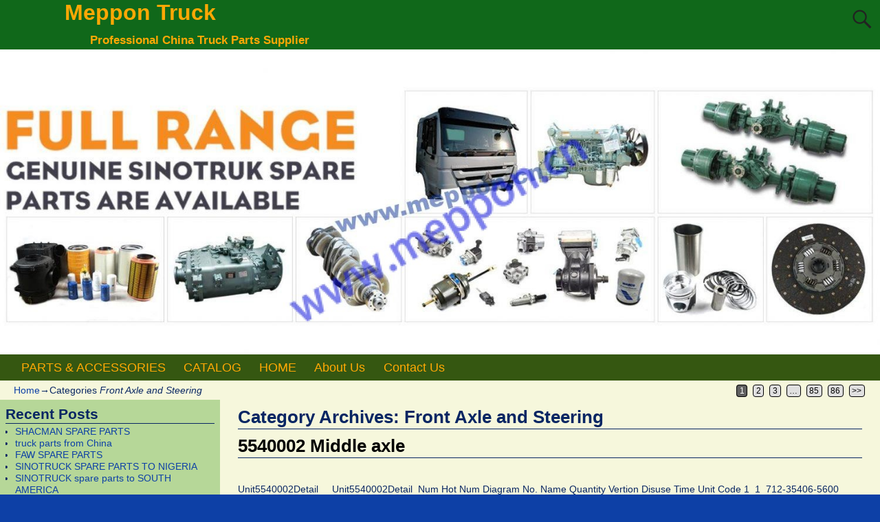

--- FILE ---
content_type: text/html; charset=UTF-8
request_url: https://www.meppon.cn/category/front-axle-and-steering/
body_size: 15441
content:
<!DOCTYPE html>
<html lang="en-US">
<head>
    <meta charset="UTF-8"/>
    <meta name='viewport' content='width=device-width,initial-scale=1.0' />

    <link rel="profile" href="//gmpg.org/xfn/11"/>
    <link rel="pingback" href=""/>

    <!-- Self-host Google Fonts -->
<link href='https://www.meppon.cn/wp-content/themes/weaver-xtreme/assets/css/fonts/google/google-fonts.min.css?ver=6.7' rel='stylesheet' type='text/css'>
<title>Front Axle and Steering &#8211; Meppon Truck</title>
<meta name='robots' content='max-image-preview:large' />

<!-- Open Graph Meta Tags generated by Blog2Social 872 - https://www.blog2social.com -->
<meta property="og:title" content="Meppon Truck"/>
<meta property="og:description" content="Professional China Truck Parts Supplier"/>
<meta property="og:url" content="/category/front-axle-and-steering/"/>
<meta property="og:image" content="https://www.meppon.cn/wp-content/uploads/2019/11/110119_0614_5540002Midd1.jpg"/>
<meta property="og:image:width" content="833" />
<meta property="og:image:height" content="583" />
<meta property="og:image:type" content="image/jpeg" />
<meta property="og:type" content="article"/>
<meta property="og:article:published_time" content="2019-11-01 14:14:34"/>
<meta property="og:article:modified_time" content="2019-11-01 14:14:34"/>
<!-- Open Graph Meta Tags generated by Blog2Social 872 - https://www.blog2social.com -->

<!-- Twitter Card generated by Blog2Social 872 - https://www.blog2social.com -->
<meta name="twitter:card" content="summary">
<meta name="twitter:title" content="Meppon Truck"/>
<meta name="twitter:description" content="Professional China Truck Parts Supplier"/>
<meta name="twitter:image" content="https://www.meppon.cn/wp-content/uploads/2019/11/110119_0614_5540002Midd1.jpg"/>
<!-- Twitter Card generated by Blog2Social 872 - https://www.blog2social.com -->
<link rel='dns-prefetch' href='//www.meppon.cn' />
<link rel="alternate" type="application/rss+xml" title="Meppon Truck &raquo; Feed" href="https://www.meppon.cn/feed/" />
<link rel="alternate" type="application/rss+xml" title="Meppon Truck &raquo; Comments Feed" href="https://www.meppon.cn/comments/feed/" />
<link rel="alternate" type="application/rss+xml" title="Meppon Truck &raquo; Front Axle and Steering Category Feed" href="https://www.meppon.cn/category/front-axle-and-steering/feed/" />
<style id='wp-img-auto-sizes-contain-inline-css' type='text/css'>
img:is([sizes=auto i],[sizes^="auto," i]){contain-intrinsic-size:3000px 1500px}
/*# sourceURL=wp-img-auto-sizes-contain-inline-css */
</style>
<style id='wp-emoji-styles-inline-css' type='text/css'>

	img.wp-smiley, img.emoji {
		display: inline !important;
		border: none !important;
		box-shadow: none !important;
		height: 1em !important;
		width: 1em !important;
		margin: 0 0.07em !important;
		vertical-align: -0.1em !important;
		background: none !important;
		padding: 0 !important;
	}
/*# sourceURL=wp-emoji-styles-inline-css */
</style>
<style id='wp-block-library-inline-css' type='text/css'>
:root{--wp-block-synced-color:#7a00df;--wp-block-synced-color--rgb:122,0,223;--wp-bound-block-color:var(--wp-block-synced-color);--wp-editor-canvas-background:#ddd;--wp-admin-theme-color:#007cba;--wp-admin-theme-color--rgb:0,124,186;--wp-admin-theme-color-darker-10:#006ba1;--wp-admin-theme-color-darker-10--rgb:0,107,160.5;--wp-admin-theme-color-darker-20:#005a87;--wp-admin-theme-color-darker-20--rgb:0,90,135;--wp-admin-border-width-focus:2px}@media (min-resolution:192dpi){:root{--wp-admin-border-width-focus:1.5px}}.wp-element-button{cursor:pointer}:root .has-very-light-gray-background-color{background-color:#eee}:root .has-very-dark-gray-background-color{background-color:#313131}:root .has-very-light-gray-color{color:#eee}:root .has-very-dark-gray-color{color:#313131}:root .has-vivid-green-cyan-to-vivid-cyan-blue-gradient-background{background:linear-gradient(135deg,#00d084,#0693e3)}:root .has-purple-crush-gradient-background{background:linear-gradient(135deg,#34e2e4,#4721fb 50%,#ab1dfe)}:root .has-hazy-dawn-gradient-background{background:linear-gradient(135deg,#faaca8,#dad0ec)}:root .has-subdued-olive-gradient-background{background:linear-gradient(135deg,#fafae1,#67a671)}:root .has-atomic-cream-gradient-background{background:linear-gradient(135deg,#fdd79a,#004a59)}:root .has-nightshade-gradient-background{background:linear-gradient(135deg,#330968,#31cdcf)}:root .has-midnight-gradient-background{background:linear-gradient(135deg,#020381,#2874fc)}:root{--wp--preset--font-size--normal:16px;--wp--preset--font-size--huge:42px}.has-regular-font-size{font-size:1em}.has-larger-font-size{font-size:2.625em}.has-normal-font-size{font-size:var(--wp--preset--font-size--normal)}.has-huge-font-size{font-size:var(--wp--preset--font-size--huge)}.has-text-align-center{text-align:center}.has-text-align-left{text-align:left}.has-text-align-right{text-align:right}.has-fit-text{white-space:nowrap!important}#end-resizable-editor-section{display:none}.aligncenter{clear:both}.items-justified-left{justify-content:flex-start}.items-justified-center{justify-content:center}.items-justified-right{justify-content:flex-end}.items-justified-space-between{justify-content:space-between}.screen-reader-text{border:0;clip-path:inset(50%);height:1px;margin:-1px;overflow:hidden;padding:0;position:absolute;width:1px;word-wrap:normal!important}.screen-reader-text:focus{background-color:#ddd;clip-path:none;color:#444;display:block;font-size:1em;height:auto;left:5px;line-height:normal;padding:15px 23px 14px;text-decoration:none;top:5px;width:auto;z-index:100000}html :where(.has-border-color){border-style:solid}html :where([style*=border-top-color]){border-top-style:solid}html :where([style*=border-right-color]){border-right-style:solid}html :where([style*=border-bottom-color]){border-bottom-style:solid}html :where([style*=border-left-color]){border-left-style:solid}html :where([style*=border-width]){border-style:solid}html :where([style*=border-top-width]){border-top-style:solid}html :where([style*=border-right-width]){border-right-style:solid}html :where([style*=border-bottom-width]){border-bottom-style:solid}html :where([style*=border-left-width]){border-left-style:solid}html :where(img[class*=wp-image-]){height:auto;max-width:100%}:where(figure){margin:0 0 1em}html :where(.is-position-sticky){--wp-admin--admin-bar--position-offset:var(--wp-admin--admin-bar--height,0px)}@media screen and (max-width:600px){html :where(.is-position-sticky){--wp-admin--admin-bar--position-offset:0px}}

/*# sourceURL=wp-block-library-inline-css */
</style><link rel='stylesheet' id='wc-blocks-style-css' href='https://www.meppon.cn/wp-content/plugins/woocommerce/assets/client/blocks/wc-blocks.css?ver=wc-10.4.3' type='text/css' media='all' />
<style id='global-styles-inline-css' type='text/css'>
:root{--wp--preset--aspect-ratio--square: 1;--wp--preset--aspect-ratio--4-3: 4/3;--wp--preset--aspect-ratio--3-4: 3/4;--wp--preset--aspect-ratio--3-2: 3/2;--wp--preset--aspect-ratio--2-3: 2/3;--wp--preset--aspect-ratio--16-9: 16/9;--wp--preset--aspect-ratio--9-16: 9/16;--wp--preset--color--black: #000000;--wp--preset--color--cyan-bluish-gray: #abb8c3;--wp--preset--color--white: #ffffff;--wp--preset--color--pale-pink: #f78da7;--wp--preset--color--vivid-red: #cf2e2e;--wp--preset--color--luminous-vivid-orange: #ff6900;--wp--preset--color--luminous-vivid-amber: #fcb900;--wp--preset--color--light-green-cyan: #7bdcb5;--wp--preset--color--vivid-green-cyan: #00d084;--wp--preset--color--pale-cyan-blue: #8ed1fc;--wp--preset--color--vivid-cyan-blue: #0693e3;--wp--preset--color--vivid-purple: #9b51e0;--wp--preset--gradient--vivid-cyan-blue-to-vivid-purple: linear-gradient(135deg,rgb(6,147,227) 0%,rgb(155,81,224) 100%);--wp--preset--gradient--light-green-cyan-to-vivid-green-cyan: linear-gradient(135deg,rgb(122,220,180) 0%,rgb(0,208,130) 100%);--wp--preset--gradient--luminous-vivid-amber-to-luminous-vivid-orange: linear-gradient(135deg,rgb(252,185,0) 0%,rgb(255,105,0) 100%);--wp--preset--gradient--luminous-vivid-orange-to-vivid-red: linear-gradient(135deg,rgb(255,105,0) 0%,rgb(207,46,46) 100%);--wp--preset--gradient--very-light-gray-to-cyan-bluish-gray: linear-gradient(135deg,rgb(238,238,238) 0%,rgb(169,184,195) 100%);--wp--preset--gradient--cool-to-warm-spectrum: linear-gradient(135deg,rgb(74,234,220) 0%,rgb(151,120,209) 20%,rgb(207,42,186) 40%,rgb(238,44,130) 60%,rgb(251,105,98) 80%,rgb(254,248,76) 100%);--wp--preset--gradient--blush-light-purple: linear-gradient(135deg,rgb(255,206,236) 0%,rgb(152,150,240) 100%);--wp--preset--gradient--blush-bordeaux: linear-gradient(135deg,rgb(254,205,165) 0%,rgb(254,45,45) 50%,rgb(107,0,62) 100%);--wp--preset--gradient--luminous-dusk: linear-gradient(135deg,rgb(255,203,112) 0%,rgb(199,81,192) 50%,rgb(65,88,208) 100%);--wp--preset--gradient--pale-ocean: linear-gradient(135deg,rgb(255,245,203) 0%,rgb(182,227,212) 50%,rgb(51,167,181) 100%);--wp--preset--gradient--electric-grass: linear-gradient(135deg,rgb(202,248,128) 0%,rgb(113,206,126) 100%);--wp--preset--gradient--midnight: linear-gradient(135deg,rgb(2,3,129) 0%,rgb(40,116,252) 100%);--wp--preset--font-size--small: 13px;--wp--preset--font-size--medium: 20px;--wp--preset--font-size--large: 36px;--wp--preset--font-size--x-large: 42px;--wp--preset--spacing--20: 0.44rem;--wp--preset--spacing--30: 0.67rem;--wp--preset--spacing--40: 1rem;--wp--preset--spacing--50: 1.5rem;--wp--preset--spacing--60: 2.25rem;--wp--preset--spacing--70: 3.38rem;--wp--preset--spacing--80: 5.06rem;--wp--preset--shadow--natural: 6px 6px 9px rgba(0, 0, 0, 0.2);--wp--preset--shadow--deep: 12px 12px 50px rgba(0, 0, 0, 0.4);--wp--preset--shadow--sharp: 6px 6px 0px rgba(0, 0, 0, 0.2);--wp--preset--shadow--outlined: 6px 6px 0px -3px rgb(255, 255, 255), 6px 6px rgb(0, 0, 0);--wp--preset--shadow--crisp: 6px 6px 0px rgb(0, 0, 0);}:where(.is-layout-flex){gap: 0.5em;}:where(.is-layout-grid){gap: 0.5em;}body .is-layout-flex{display: flex;}.is-layout-flex{flex-wrap: wrap;align-items: center;}.is-layout-flex > :is(*, div){margin: 0;}body .is-layout-grid{display: grid;}.is-layout-grid > :is(*, div){margin: 0;}:where(.wp-block-columns.is-layout-flex){gap: 2em;}:where(.wp-block-columns.is-layout-grid){gap: 2em;}:where(.wp-block-post-template.is-layout-flex){gap: 1.25em;}:where(.wp-block-post-template.is-layout-grid){gap: 1.25em;}.has-black-color{color: var(--wp--preset--color--black) !important;}.has-cyan-bluish-gray-color{color: var(--wp--preset--color--cyan-bluish-gray) !important;}.has-white-color{color: var(--wp--preset--color--white) !important;}.has-pale-pink-color{color: var(--wp--preset--color--pale-pink) !important;}.has-vivid-red-color{color: var(--wp--preset--color--vivid-red) !important;}.has-luminous-vivid-orange-color{color: var(--wp--preset--color--luminous-vivid-orange) !important;}.has-luminous-vivid-amber-color{color: var(--wp--preset--color--luminous-vivid-amber) !important;}.has-light-green-cyan-color{color: var(--wp--preset--color--light-green-cyan) !important;}.has-vivid-green-cyan-color{color: var(--wp--preset--color--vivid-green-cyan) !important;}.has-pale-cyan-blue-color{color: var(--wp--preset--color--pale-cyan-blue) !important;}.has-vivid-cyan-blue-color{color: var(--wp--preset--color--vivid-cyan-blue) !important;}.has-vivid-purple-color{color: var(--wp--preset--color--vivid-purple) !important;}.has-black-background-color{background-color: var(--wp--preset--color--black) !important;}.has-cyan-bluish-gray-background-color{background-color: var(--wp--preset--color--cyan-bluish-gray) !important;}.has-white-background-color{background-color: var(--wp--preset--color--white) !important;}.has-pale-pink-background-color{background-color: var(--wp--preset--color--pale-pink) !important;}.has-vivid-red-background-color{background-color: var(--wp--preset--color--vivid-red) !important;}.has-luminous-vivid-orange-background-color{background-color: var(--wp--preset--color--luminous-vivid-orange) !important;}.has-luminous-vivid-amber-background-color{background-color: var(--wp--preset--color--luminous-vivid-amber) !important;}.has-light-green-cyan-background-color{background-color: var(--wp--preset--color--light-green-cyan) !important;}.has-vivid-green-cyan-background-color{background-color: var(--wp--preset--color--vivid-green-cyan) !important;}.has-pale-cyan-blue-background-color{background-color: var(--wp--preset--color--pale-cyan-blue) !important;}.has-vivid-cyan-blue-background-color{background-color: var(--wp--preset--color--vivid-cyan-blue) !important;}.has-vivid-purple-background-color{background-color: var(--wp--preset--color--vivid-purple) !important;}.has-black-border-color{border-color: var(--wp--preset--color--black) !important;}.has-cyan-bluish-gray-border-color{border-color: var(--wp--preset--color--cyan-bluish-gray) !important;}.has-white-border-color{border-color: var(--wp--preset--color--white) !important;}.has-pale-pink-border-color{border-color: var(--wp--preset--color--pale-pink) !important;}.has-vivid-red-border-color{border-color: var(--wp--preset--color--vivid-red) !important;}.has-luminous-vivid-orange-border-color{border-color: var(--wp--preset--color--luminous-vivid-orange) !important;}.has-luminous-vivid-amber-border-color{border-color: var(--wp--preset--color--luminous-vivid-amber) !important;}.has-light-green-cyan-border-color{border-color: var(--wp--preset--color--light-green-cyan) !important;}.has-vivid-green-cyan-border-color{border-color: var(--wp--preset--color--vivid-green-cyan) !important;}.has-pale-cyan-blue-border-color{border-color: var(--wp--preset--color--pale-cyan-blue) !important;}.has-vivid-cyan-blue-border-color{border-color: var(--wp--preset--color--vivid-cyan-blue) !important;}.has-vivid-purple-border-color{border-color: var(--wp--preset--color--vivid-purple) !important;}.has-vivid-cyan-blue-to-vivid-purple-gradient-background{background: var(--wp--preset--gradient--vivid-cyan-blue-to-vivid-purple) !important;}.has-light-green-cyan-to-vivid-green-cyan-gradient-background{background: var(--wp--preset--gradient--light-green-cyan-to-vivid-green-cyan) !important;}.has-luminous-vivid-amber-to-luminous-vivid-orange-gradient-background{background: var(--wp--preset--gradient--luminous-vivid-amber-to-luminous-vivid-orange) !important;}.has-luminous-vivid-orange-to-vivid-red-gradient-background{background: var(--wp--preset--gradient--luminous-vivid-orange-to-vivid-red) !important;}.has-very-light-gray-to-cyan-bluish-gray-gradient-background{background: var(--wp--preset--gradient--very-light-gray-to-cyan-bluish-gray) !important;}.has-cool-to-warm-spectrum-gradient-background{background: var(--wp--preset--gradient--cool-to-warm-spectrum) !important;}.has-blush-light-purple-gradient-background{background: var(--wp--preset--gradient--blush-light-purple) !important;}.has-blush-bordeaux-gradient-background{background: var(--wp--preset--gradient--blush-bordeaux) !important;}.has-luminous-dusk-gradient-background{background: var(--wp--preset--gradient--luminous-dusk) !important;}.has-pale-ocean-gradient-background{background: var(--wp--preset--gradient--pale-ocean) !important;}.has-electric-grass-gradient-background{background: var(--wp--preset--gradient--electric-grass) !important;}.has-midnight-gradient-background{background: var(--wp--preset--gradient--midnight) !important;}.has-small-font-size{font-size: var(--wp--preset--font-size--small) !important;}.has-medium-font-size{font-size: var(--wp--preset--font-size--medium) !important;}.has-large-font-size{font-size: var(--wp--preset--font-size--large) !important;}.has-x-large-font-size{font-size: var(--wp--preset--font-size--x-large) !important;}
/*# sourceURL=global-styles-inline-css */
</style>

<style id='classic-theme-styles-inline-css' type='text/css'>
/*! This file is auto-generated */
.wp-block-button__link{color:#fff;background-color:#32373c;border-radius:9999px;box-shadow:none;text-decoration:none;padding:calc(.667em + 2px) calc(1.333em + 2px);font-size:1.125em}.wp-block-file__button{background:#32373c;color:#fff;text-decoration:none}
/*# sourceURL=/wp-includes/css/classic-themes.min.css */
</style>
<link rel='stylesheet' id='woocommerce-layout-css' href='https://www.meppon.cn/wp-content/plugins/woocommerce/assets/css/woocommerce-layout.css?ver=10.4.3' type='text/css' media='all' />
<link rel='stylesheet' id='woocommerce-smallscreen-css' href='https://www.meppon.cn/wp-content/plugins/woocommerce/assets/css/woocommerce-smallscreen.css?ver=10.4.3' type='text/css' media='only screen and (max-width: 768px)' />
<link rel='stylesheet' id='woocommerce-general-css' href='https://www.meppon.cn/wp-content/plugins/woocommerce/assets/css/woocommerce.css?ver=10.4.3' type='text/css' media='all' />
<style id='woocommerce-inline-inline-css' type='text/css'>
.woocommerce form .form-row .required { visibility: visible; }
/*# sourceURL=woocommerce-inline-inline-css */
</style>
<link rel='stylesheet' id='weaverx-font-sheet-css' href='https://www.meppon.cn/wp-content/themes/weaver-xtreme/assets/css/fonts.min.css?ver=6.7' type='text/css' media='all' />
<link rel='stylesheet' id='weaverx-style-sheet-css' href='https://www.meppon.cn/wp-content/themes/weaver-xtreme/assets/css/style-weaverx.min.css?ver=6.7' type='text/css' media='all' />
<style id='weaverx-style-sheet-inline-css' type='text/css'>
#wrapper{max-width:1280px}@media (min-width:1188px){.weaverx-sb-one-column .alignwide,#header .alignwide,#header.alignwide,#colophon.alignwide,#colophon .alignwide,#container .alignwide,#container.alignwide,#wrapper .alignwide,#wrapper.alignwide,#infobar .alignwide,.alignwide{margin-left:inherit;margin-right:inherit;max-width:none;width:100%}}@media (max-width:1187px){.alignwide{margin-left:inherit;margin-right:inherit;max-width:none;width:100%}}@media (min-width:1382px){.weaverx-sb-one-column .alignwide,#header .alignwide,#header.alignwide,#colophon.alignwide,#colophon .alignwide,#container .alignwide,#container.alignwide,#wrapper .alignwide,#wrapper.alignwide,#infobar .alignwide,.alignwide{margin-left:calc(50% - 46vw);margin-right:calc(50% - 46vw);max-width:10000px;width:92vw}}@media (max-width:1381px){.alignwide{margin-left:0 !important;margin-right:0 !important;max-width:100% !important;width:100% !important}}a,.wrapper a{color:#0D40A6}a:hover,.wrapper a:hover{color:#8224E3}#branding #header-image img{float:left}/* float-left*/.weaverx-theme-menu .current_page_item >a,.weaverx-theme-menu .current-menu-item >a,.weaverx-theme-menu .current-cat >a,.weaverx-theme-menu .current_page_ancestor >a,.weaverx-theme-menu .current-category-ancestor >a,.weaverx-theme-menu .current-menu-ancestor >a,.weaverx-theme-menu .current-menu-parent >a,.weaverx-theme-menu .current-category-parent >a{color:#EFFF08 !important}body{background-color:#0D40A6}.menu-primary .wvrx-menu-container,.menu-primary .site-title-on-menu,.menu-primary .site-title-on-menu a{background-color:#355711}.menu-primary .wvrx-menu-container,.menu-primary .site-title-on-menu,.menu-primary .site-title-on-menu a{color:#FFA805}.menu-secondary .wvrx-menu-container{background-color:#355711}.menu-secondary .wvrx-menu-container{color:#FFA805}.menu-primary .wvrx-menu ul li a,.menu-primary .wvrx-menu ul.mega-menu li{background-color:#406914}.menu-primary .wvrx-menu ul li a,.menu-primary .wvrx-menu ul.mega-menu li{color:#FFA805}.menu-secondary .wvrx-menu ul li a,.menu-secondary .wvrx-menu ul.mega-menu li{background-color:#406914}.menu-secondary .wvrx-menu ul li a,.menu-secondary .wvrx-menu ul.mega-menu li{color:#FFA805}.menu-primary .wvrx-menu >li >a{color:#FFA805}.menu-primary .wvrx-menu >li >a:hover{color:#FFC508 !important}.menu-primary .wvrx-menu >li >a:hover{background-color:#5A941D !important}.menu-secondary .wvrx-menu >li >a{color:#FFA805}.menu-secondary .wvrx-menu >li >a:hover{color:#FFC508 !important}.menu-secondary .wvrx-menu >li >a:hover{background-color:#5A941D !important}.menu-primary .wvrx-menu ul li a{color:#FFA805}.menu-primary .wvrx-menu ul li a:hover{color:#FFC508 !important}.menu-primary .wvrx-menu ul li a:hover{background-color:#5A941D !important}.menu-secondary .wvrx-menu ul li a{color:#FFA805}.menu-secondary .wvrx-menu ul li a:hover{color:#FFC508 !important}.menu-secondary .wvrx-menu ul li a:hover{background-color:#5A941D !important}.menu-primary .menu-toggle-button{color:#FFA805}.menu-primary .wvrx-menu-html{margin-top:.425em}@media( min-width:768px){.menu-primary .wvrx-menu,.menu-primary .wvrx-menu-container{text-align:left}}.menu-primary .menu-arrows .toggle-submenu:after{color:#FFA805}.menu-primary .menu-arrows ul .toggle-submenu:after{color:#FFA805}.menu-primary .menu-arrows.is-mobile-menu.menu-arrows ul a .toggle-submenu:after{color:#FFA805}.menu-primary .menu-arrows ul .toggle-submenu:after{color:#FFA805}.menu-secondary .menu-toggle-button{color:#FFA805}.menu-secondary .wvrx-menu-html{margin-top:.5em}@media( min-width:768px){.menu-secondary .wvrx-menu,.menu-secondary .wvrx-menu-container{text-align:center;line-height:0}}.menu-secondary .menu-arrows .toggle-submenu:after{color:#FFA805}.menu-secondary .menu-arrows ul .toggle-submenu:after{color:#FFA805}.menu-secondary .menu-arrows.is-mobile-menu.menu-arrows ul a .toggle-submenu:after{color:#FFA805}.menu-secondary .menu-arrows ul .toggle-submenu:after{color:#FFA805}@media( min-width:768px){.menu-extra .wvrx-menu,.menu-extra .wvrx-menu-container{text-align:left}}@media screen and ( min-width:768px){}.l-widget-area-top{width:90%}@media (max-width:580px){.l-widget-area-top{width:100%}}.l-widget-area-bottom{width:90%}@media (max-width:580px){.l-widget-area-bottom{width:100%}}#primary-widget-area{background-color:rgba(40,142,0,0.31)}.widget-area-primary{background-color:rgba(40,142,0,0.31)}#secondary-widget-area{background-color:#FF950A}.widget-area-secondary{background-color:#FF950A}.widget-area-top{background-color:#FF950A}.widget-area-bottom{background-color:#F6F7DC}#header{background-color:#10681A}#colophon{background-color:#F6F7DC}#footer-widget-area{background-color:#F6F7DC}.widget-area-footer{background-color:#F6F7DC}#container{background-color:#F6F7DC}#wrapper{background-color:#0D40A6}#wrapper{color:#082663}.widget{color:#082663}.wrapper #site-title a,.wrapper .site-title a{color:#FFA805}#site-tagline >span,.site-tagline >span{color:#FFA805}.page-title{border-bottom:1px solid #082663}.wrapper .post-title{border-bottom:1px solid #082663}.widget-title{border-bottom:1px solid #082663}.widget-title{color:#082663}#nav-header-mini a,#nav-header-mini a:visited{color:#FFA805}#nav-header-mini a:hover{color:#FFD21C}input,textarea{background-color:#FEFFE3}input,textarea{color:#1F1F1F}.search-field,#header-search .search-field:focus,.menu-search .search-field:focus{background-color:#FEFFE3}.search-field,#header-search .search-field:focus{color:#1F1F1F}.menu-primary .wvrx-menu-container .search-form .search-submit{color:#FFA805}#wrapper .search-form .search-submit{color:#082663}.widget .search-form .search-submit{color:#082663}#inject_fixedtop,#inject_fixedbottom,.wvrx-fixedtop,.wvrx-fixonscroll{max-width:1280px}@media ( max-width:1280px){.wvrx-fixedtop,.wvrx-fixonscroll,#inject_fixedtop,#inject_fixedbottom{left:0;margin-left:0 !important;margin-right:0 !important}}@media ( min-width:1280px){#inject_fixedtop{margin-left:-0px;margin-right:-0px}.wvrx-fixedtop,.wvrx-fixonscroll{margin-left:0;margin-right:calc( 0 - 0 - 0 )}}@media ( min-width:1280px){#inject_fixedbottom{margin-left:-0px;margin-right:-0px}}#colophon{border-top:6px solid #355711}/* Custom CSS rules Aspen Subtheme */
/*# sourceURL=weaverx-style-sheet-inline-css */
</style>
<script type="text/javascript" src="https://www.meppon.cn/wp-includes/js/jquery/jquery.min.js?ver=3.7.1" id="jquery-core-js"></script>
<script type="text/javascript" src="https://www.meppon.cn/wp-includes/js/jquery/jquery-migrate.min.js?ver=3.4.1" id="jquery-migrate-js"></script>
<script type="text/javascript" id="weaver-xtreme-JSLib-js-extra">
/* <![CDATA[ */
var wvrxOpts = {"useSmartMenus":"0","menuAltswitch":"767","mobileAltLabel":"","primaryScroll":"none","primaryMove":"0","secondaryScroll":"none","secondaryMove":"0","headerVideoClass":"has-header-video"};
//# sourceURL=weaver-xtreme-JSLib-js-extra
/* ]]> */
</script>
<script type="text/javascript" src="https://www.meppon.cn/wp-content/themes/weaver-xtreme/assets/js/weaverxjslib.min.js?ver=6.7" id="weaver-xtreme-JSLib-js"></script>
<script type="text/javascript" src="https://www.meppon.cn/wp-content/plugins/woocommerce/assets/js/jquery-blockui/jquery.blockUI.min.js?ver=2.7.0-wc.10.4.3" id="wc-jquery-blockui-js" defer="defer" data-wp-strategy="defer"></script>
<script type="text/javascript" id="wc-add-to-cart-js-extra">
/* <![CDATA[ */
var wc_add_to_cart_params = {"ajax_url":"/wp-admin/admin-ajax.php","wc_ajax_url":"/?wc-ajax=%%endpoint%%","i18n_view_cart":"View cart","cart_url":"https://www.meppon.cn","is_cart":"","cart_redirect_after_add":"no"};
//# sourceURL=wc-add-to-cart-js-extra
/* ]]> */
</script>
<script type="text/javascript" src="https://www.meppon.cn/wp-content/plugins/woocommerce/assets/js/frontend/add-to-cart.min.js?ver=10.4.3" id="wc-add-to-cart-js" defer="defer" data-wp-strategy="defer"></script>
<script type="text/javascript" src="https://www.meppon.cn/wp-content/plugins/woocommerce/assets/js/js-cookie/js.cookie.min.js?ver=2.1.4-wc.10.4.3" id="wc-js-cookie-js" defer="defer" data-wp-strategy="defer"></script>
<script type="text/javascript" id="woocommerce-js-extra">
/* <![CDATA[ */
var woocommerce_params = {"ajax_url":"/wp-admin/admin-ajax.php","wc_ajax_url":"/?wc-ajax=%%endpoint%%","i18n_password_show":"Show password","i18n_password_hide":"Hide password"};
//# sourceURL=woocommerce-js-extra
/* ]]> */
</script>
<script type="text/javascript" src="https://www.meppon.cn/wp-content/plugins/woocommerce/assets/js/frontend/woocommerce.min.js?ver=10.4.3" id="woocommerce-js" defer="defer" data-wp-strategy="defer"></script>
<link rel="https://api.w.org/" href="https://www.meppon.cn/wp-json/" /><link rel="alternate" title="JSON" type="application/json" href="https://www.meppon.cn/wp-json/wp/v2/categories/51" /><link rel="EditURI" type="application/rsd+xml" title="RSD" href="https://www.meppon.cn/xmlrpc.php?rsd" />
<meta name="generator" content="WordPress 6.9" />
<meta name="generator" content="WooCommerce 10.4.3" />
<!-- Weaver Xtreme 6.7 ( 45 ) Aspen-V-23 --> <!-- Weaver Xtreme Theme Support 6.5.1 --> 
<!-- End of Weaver Xtreme options -->
	<noscript><style>.woocommerce-product-gallery{ opacity: 1 !important; }</style></noscript>
	</head>
<!-- **** body **** -->
<body class="archive category category-front-axle-and-steering category-51 wp-embed-responsive wp-theme-weaver-xtreme theme-weaver-xtreme woocommerce-no-js single-author not-logged-in weaverx-theme-body wvrx-not-safari is-menu-desktop is-menu-default weaverx-page-category weaverx-sb-left weaverx-has-sb has-posts" itemtype="https://schema.org/WebPage" itemscope>

<a href="#page-bottom"
   id="page-top">&darr;</a> <!-- add custom CSS to use this page-bottom link -->
<div id="wvrx-page-width">&nbsp;</div>
<!--googleoff: all-->
<noscript><p
            style="border:1px solid red;font-size:14px;background-color:pink;padding:5px;margin-left:auto;margin-right:auto;max-width:640px;text-align:center;">
        JAVASCRIPT IS DISABLED. Please enable JavaScript on your browser to best view this site.</p>
</noscript>
<!--googleon: all--><!-- displayed only if JavaScript disabled -->

<div id="wrapper" class="wrapper shadow-2 s-font-size font-sans-serif align-center">
<div class="clear-preheader clear-both"></div>
<div id="header" class="header font-inherit header-as-img">
<div id="header-inside" class="block-inside"><header id="branding" itemtype="https://schema.org/WPHeader" itemscope>
    <div id='title-tagline' class='clearfix  '>
    <h1 id="site-title"
        class="font-inherit"><a
                href="https://www.meppon.cn/" title="Meppon Truck"
                rel="home">
            Meppon Truck</a></h1>

            <div id="header-search"
             class="hide-none"><form role="search"       method="get" class="search-form" action="https://www.meppon.cn/">
    <label for="search-form-1">
        <span class="screen-reader-text">Search for:</span>
        <input type="search" id="search-form-1" class="search-field"
               placeholder="Search for:" value=""
               name="s"/>
    </label>
    <button type="submit" class="search-submit"><span class="genericon genericon-search"></span>
    </button>

</form>

</div><h2 id="site-tagline" class="hide-none"><span  class="font-inherit">Professional China Truck Parts Supplier</span></h2>    </div><!-- /.title-tagline -->
<div id="header-image" class="header-image header-image-type-std"><div id="wp-custom-header" class="wp-custom-header"><img src="https://meppon.cn/wp-content/uploads/2019/09/cropped-BANNER-TRUCK-PARTS-1.jpg" width="1500" height="521" alt="" srcset="https://www.meppon.cn/wp-content/uploads/2019/09/cropped-BANNER-TRUCK-PARTS-1.jpg?v=1568626034 1500w, https://www.meppon.cn/wp-content/uploads/2019/09/cropped-BANNER-TRUCK-PARTS-1-600x208.jpg?v=1568626034 600w, https://www.meppon.cn/wp-content/uploads/2019/09/cropped-BANNER-TRUCK-PARTS-1-300x104.jpg?v=1568626034 300w, https://www.meppon.cn/wp-content/uploads/2019/09/cropped-BANNER-TRUCK-PARTS-1-768x267.jpg?v=1568626034 768w, https://www.meppon.cn/wp-content/uploads/2019/09/cropped-BANNER-TRUCK-PARTS-1-1024x356.jpg?v=1568626034 1024w" sizes="(max-width: 1500px) 100vw, 1500px" decoding="async" fetchpriority="high" /></div>
</div><!-- #header-image -->
<div class="clear-branding clear-both"></div>        </header><!-- #branding -->
        <div class="clear-menu-primary clear-both"></div>

<div id="nav-primary" class="menu-primary menu-primary-standard menu-type-standard" itemtype="https://schema.org/SiteNavigationElement" itemscope>
<div class="wvrx-menu-container xl-font-size font-arialBlack"><div class="wvrx-menu-clear"></div><ul id="menu-main-menu" class="weaverx-theme-menu wvrx-menu menu-hover menu-alignleft"><li id="menu-item-34" class="menu-item menu-item-type-post_type menu-item-object-page menu-item-34"><a href="https://www.meppon.cn/parts-accessories/">PARTS &#038; ACCESSORIES</a></li>
<li id="menu-item-33" class="menu-item menu-item-type-post_type menu-item-object-page current_page_parent menu-item-33"><a href="https://www.meppon.cn/catalog/">CATALOG</a></li>
<li id="menu-item-32" class="menu-item menu-item-type-post_type menu-item-object-page menu-item-home menu-item-32"><a href="https://www.meppon.cn/">HOME</a></li>
<li id="menu-item-35" class="menu-item menu-item-type-post_type menu-item-object-page menu-item-35"><a href="https://www.meppon.cn/about-us/">About Us</a></li>
<li id="menu-item-36" class="menu-item menu-item-type-post_type menu-item-object-page menu-item-36"><a href="https://www.meppon.cn/contact-us/">Contact Us</a></li>
</ul><div style="clear:both;"></div></div></div><div class='clear-menu-primary-end' style='clear:both;'></div><!-- /.menu-primary -->


</div></div><div class='clear-header-end clear-both'></div><!-- #header-inside,#header -->

<div id="container" class="container container-category relative font-inherit"><div id="container-inside" class="block-inside">

    <div id="infobar" class="font-inherit">
        <span id="breadcrumbs"><span class="crumbs"><a href="https://www.meppon.cn/">Home</a>&rarr;Categories <span class="bcur-page">Front Axle and Steering</span></span></span>        <span class='infobar_right'>
<span id="infobar_paginate"><span aria-label="Page 1" aria-current="page" class="page-numbers current">1</span>
<a aria-label="Page 2" class="page-numbers" href="https://www.meppon.cn/category/front-axle-and-steering/page/2/">2</a>
<a aria-label="Page 3" class="page-numbers" href="https://www.meppon.cn/category/front-axle-and-steering/page/3/">3</a>
<span class="page-numbers dots">&hellip;</span>
<a aria-label="Page 85" class="page-numbers" href="https://www.meppon.cn/category/front-axle-and-steering/page/85/">85</a>
<a aria-label="Page 86" class="page-numbers" href="https://www.meppon.cn/category/front-axle-and-steering/page/86/">86</a>
<a class="next page-numbers" href="https://www.meppon.cn/category/front-axle-and-steering/page/2/">&gt;&gt;</a></span>
	</span></div>
    <div class="clear-info-bar-end" style="clear:both;">
    </div><!-- #infobar -->

    <div id="content" role="main" class="content l-content-lsb m-full s-full sb-float-right font-inherit" itemtype="https://schema.org/Blog" itemscope> <!-- category -->

    <header class="page-header">
        		<h1 class="page-title archive-title entry-title title-category"><span class="font-sans-serif"><span class="category-title-label">Category Archives: </span><span class="archive-info">Front Axle and Steering</span></span></h1>
		    </header>

    			<nav id="nav-above">
				<h3 class="assistive-text">Post navigation</h3>
									<div class="nav-previous"><a href="https://www.meppon.cn/category/front-axle-and-steering/page/2/" ><span class="meta-nav">&larr;</span> Older posts</a></div>
					<div class="nav-next"></div>
							</nav>
			<div class="clear-nav-id clear-both"></div><!-- #nav-above -->
			<div class="wvrx-posts">

    <article id="post-73852" class="content-default post-area post-odd post-order-1 post-author-id-1 font-inherit post-73852 post type-post status-publish format-standard hentry category-front-axle-and-steering" itemtype="https://schema.org/BlogPosting" itemscope itemprop="blogPost"><!-- POST: standard -->
    <header class="entry-header">
        <h2  class="post-title entry-title font-sans-serif" itemprop="headline name">		<a href="https://www.meppon.cn/2019/11/01/5540002-middle-axle/" title="Permalink to 5540002	 	Middle axle" rel="bookmark">5540002	 	Middle axle</a>
		</h2>
<div class="entry-meta ">
<meta itemprop="datePublished" content="2019-11-01T14:14:34+08:00"/>
<meta itemprop="dateModified" content="2019-11-01T14:14:34+08:00"/>
<span style="display:none" itemscope itemprop="publisher" itemtype="https://schema.org/Organization"><span itemprop="name">Meppon Truck</span><!-- no logo defined --></span>
<span class="meta-info-wrap post-hide-date post-hide-author entry-meta-gicons  xs-font-size font-sans-serif">
<span class="sep posted-on">Posted on </span><a href="https://www.meppon.cn/2019/11/01/5540002-middle-axle/" title="2:14 pm" rel="bookmark"><time class="entry-date" datetime="2019-11-01T14:14:34+08:00">2019年11月1日</time></a><span class="by-author"> <span class="sep"> by </span> <span class="author vcard"><a class="url fn n" href="https://www.meppon.cn/author/admin/" title="View all posts by admin" rel="author"><span itemtype="https://schema.org/Person" itemscope itemprop="author"><span itemprop="name">admin</span></span></a></span></span><time class="published updated" datetime="2019-11-01T14:14:34+08:00">2019年11月1日</time>
</span><!-- .entry-meta-icons --></div><!-- /entry-meta -->
    </header><!-- .entry-header -->

        <div class="entry-summary clearfix">
<p>Unit5540002Detail     Unit5540002Detail  Num Hot Num Diagram No. Name Quantity Vertion Disuse Time Unit Code 1  1  712-35406-5600  Middle axle beam  001      5540002  110  2  WG9719410028  Name plate  001      5540002  68  3  WG4005415507  connector  002  <span class="excerpt-dots">&hellip;</span> <a class="more-link" href="https://www.meppon.cn/2019/11/01/5540002-middle-axle/"><span class="more-msg">Continue reading &rarr;</span></a></p>
        </div><!-- .entry-summary -->
        
    <footer class="entry-utility"><!-- bottom meta -->
        
<div class="meta-info-wrap post-hide-date post-hide-author entry-meta-gicons  xs-font-size font-sans-serif">
<span class="cat-links"><span class="entry-utility-prep entry-utility-prep-cat-links">Posted in</span> <a href="https://www.meppon.cn/category/front-axle-and-steering/" rel="category tag">Front Axle and Steering</a></span>
</div><!-- .entry-meta-icons -->
    </footer><!-- #entry-utility -->
        <div class="clear-post-end" style="clear:both;"></div>
<link itemprop="mainEntityOfPage" href="https://www.meppon.cn/2019/11/01/5540002-middle-axle/" />    </article><!-- /#post-73852 -->


    <article id="post-73849" class="content-default post-area post-even post-order-2 post-author-id-1 font-inherit post-73849 post type-post status-publish format-standard hentry category-front-axle-and-steering" itemtype="https://schema.org/BlogPosting" itemscope itemprop="blogPost"><!-- POST: standard -->
    <header class="entry-header">
        <h2  class="post-title entry-title font-sans-serif" itemprop="headline name">		<a href="https://www.meppon.cn/2019/11/01/5540001-steering-lever/" title="Permalink to 5540001	 	steering lever" rel="bookmark">5540001	 	steering lever</a>
		</h2>
<div class="entry-meta ">
<meta itemprop="datePublished" content="2019-11-01T14:14:16+08:00"/>
<meta itemprop="dateModified" content="2019-11-01T14:14:16+08:00"/>
<span style="display:none" itemscope itemprop="publisher" itemtype="https://schema.org/Organization"><span itemprop="name">Meppon Truck</span><!-- no logo defined --></span>
<span class="meta-info-wrap post-hide-date post-hide-author entry-meta-gicons  xs-font-size font-sans-serif">
<span class="sep posted-on">Posted on </span><a href="https://www.meppon.cn/2019/11/01/5540001-steering-lever/" title="2:14 pm" rel="bookmark"><time class="entry-date" datetime="2019-11-01T14:14:16+08:00">2019年11月1日</time></a><span class="by-author"> <span class="sep"> by </span> <span class="author vcard"><a class="url fn n" href="https://www.meppon.cn/author/admin/" title="View all posts by admin" rel="author"><span itemtype="https://schema.org/Person" itemscope itemprop="author"><span itemprop="name">admin</span></span></a></span></span><time class="published updated" datetime="2019-11-01T14:14:16+08:00">2019年11月1日</time>
</span><!-- .entry-meta-icons --></div><!-- /entry-meta -->
    </header><!-- .entry-header -->

        <div class="entry-summary clearfix">
<p>Unit5540001Detail     Unit5540001Detail  Num Hot Num Diagram No. Name Quantity Vertion Disuse Time Unit Code 33  1  WG9925430010  Steering drag link assembly  001      5540001  9  2  AZ9925430060  Steering intermediate tie rod assembly  001      5540001  17  <span class="excerpt-dots">&hellip;</span> <a class="more-link" href="https://www.meppon.cn/2019/11/01/5540001-steering-lever/"><span class="more-msg">Continue reading &rarr;</span></a></p>
        </div><!-- .entry-summary -->
        
    <footer class="entry-utility"><!-- bottom meta -->
        
<div class="meta-info-wrap post-hide-date post-hide-author entry-meta-gicons  xs-font-size font-sans-serif">
<span class="cat-links"><span class="entry-utility-prep entry-utility-prep-cat-links">Posted in</span> <a href="https://www.meppon.cn/category/front-axle-and-steering/" rel="category tag">Front Axle and Steering</a></span>
</div><!-- .entry-meta-icons -->
    </footer><!-- #entry-utility -->
        <div class="clear-post-end" style="clear:both;"></div>
<link itemprop="mainEntityOfPage" href="https://www.meppon.cn/2019/11/01/5540001-steering-lever/" />    </article><!-- /#post-73849 -->


    <article id="post-73846" class="content-default post-area post-odd post-order-3 post-author-id-1 font-inherit post-73846 post type-post status-publish format-standard hentry category-front-axle-and-steering" itemtype="https://schema.org/BlogPosting" itemscope itemprop="blogPost"><!-- POST: standard -->
    <header class="entry-header">
        <h2  class="post-title entry-title font-sans-serif" itemprop="headline name">		<a href="https://www.meppon.cn/2019/11/01/5500002-rear-axle/" title="Permalink to 5500002	 	REAR AXLE" rel="bookmark">5500002	 	REAR AXLE</a>
		</h2>
<div class="entry-meta ">
<meta itemprop="datePublished" content="2019-11-01T14:13:56+08:00"/>
<meta itemprop="dateModified" content="2019-11-01T14:13:56+08:00"/>
<span style="display:none" itemscope itemprop="publisher" itemtype="https://schema.org/Organization"><span itemprop="name">Meppon Truck</span><!-- no logo defined --></span>
<span class="meta-info-wrap post-hide-date post-hide-author entry-meta-gicons  xs-font-size font-sans-serif">
<span class="sep posted-on">Posted on </span><a href="https://www.meppon.cn/2019/11/01/5500002-rear-axle/" title="2:13 pm" rel="bookmark"><time class="entry-date" datetime="2019-11-01T14:13:56+08:00">2019年11月1日</time></a><span class="by-author"> <span class="sep"> by </span> <span class="author vcard"><a class="url fn n" href="https://www.meppon.cn/author/admin/" title="View all posts by admin" rel="author"><span itemtype="https://schema.org/Person" itemscope itemprop="author"><span itemprop="name">admin</span></span></a></span></span><time class="published updated" datetime="2019-11-01T14:13:56+08:00">2019年11月1日</time>
</span><!-- .entry-meta-icons --></div><!-- /entry-meta -->
    </header><!-- .entry-header -->

        <div class="entry-summary clearfix">
<p>Unit5500002Detail     Unit5500002Detail  Num Hot Num Diagram No. Name Quantity Vertion Disuse Time Unit Code 59  1  712W35410-0603  lid  002      5500002  62  2  ZQ151B1630  Hexagon head bolts  020      5500002  48  3  712-35710-0110  spacer group  002  <span class="excerpt-dots">&hellip;</span> <a class="more-link" href="https://www.meppon.cn/2019/11/01/5500002-rear-axle/"><span class="more-msg">Continue reading &rarr;</span></a></p>
        </div><!-- .entry-summary -->
        
    <footer class="entry-utility"><!-- bottom meta -->
        
<div class="meta-info-wrap post-hide-date post-hide-author entry-meta-gicons  xs-font-size font-sans-serif">
<span class="cat-links"><span class="entry-utility-prep entry-utility-prep-cat-links">Posted in</span> <a href="https://www.meppon.cn/category/front-axle-and-steering/" rel="category tag">Front Axle and Steering</a></span>
</div><!-- .entry-meta-icons -->
    </footer><!-- #entry-utility -->
        <div class="clear-post-end" style="clear:both;"></div>
<link itemprop="mainEntityOfPage" href="https://www.meppon.cn/2019/11/01/5500002-rear-axle/" />    </article><!-- /#post-73846 -->


    <article id="post-73843" class="content-default post-area post-even post-order-4 post-author-id-1 font-inherit post-73843 post type-post status-publish format-standard hentry category-front-axle-and-steering" itemtype="https://schema.org/BlogPosting" itemscope itemprop="blogPost"><!-- POST: standard -->
    <header class="entry-header">
        <h2  class="post-title entry-title font-sans-serif" itemprop="headline name">		<a href="https://www.meppon.cn/2019/11/01/5500001-rear-axle/" title="Permalink to 5500001	 	REAR AXLE" rel="bookmark">5500001	 	REAR AXLE</a>
		</h2>
<div class="entry-meta ">
<meta itemprop="datePublished" content="2019-11-01T14:13:41+08:00"/>
<meta itemprop="dateModified" content="2019-11-01T14:13:41+08:00"/>
<span style="display:none" itemscope itemprop="publisher" itemtype="https://schema.org/Organization"><span itemprop="name">Meppon Truck</span><!-- no logo defined --></span>
<span class="meta-info-wrap post-hide-date post-hide-author entry-meta-gicons  xs-font-size font-sans-serif">
<span class="sep posted-on">Posted on </span><a href="https://www.meppon.cn/2019/11/01/5500001-rear-axle/" title="2:13 pm" rel="bookmark"><time class="entry-date" datetime="2019-11-01T14:13:41+08:00">2019年11月1日</time></a><span class="by-author"> <span class="sep"> by </span> <span class="author vcard"><a class="url fn n" href="https://www.meppon.cn/author/admin/" title="View all posts by admin" rel="author"><span itemtype="https://schema.org/Person" itemscope itemprop="author"><span itemprop="name">admin</span></span></a></span></span><time class="published updated" datetime="2019-11-01T14:13:41+08:00">2019年11月1日</time>
</span><!-- .entry-meta-icons --></div><!-- /entry-meta -->
    </header><!-- .entry-header -->

        <div class="entry-summary clearfix">
<p>Unit5500001Detail     Unit5500001Detail  Num Hot Num Diagram No. Name Quantity Vertion Disuse Time Unit Code 60  1  712W35410-0603  lid  002      5500001  63  2  ZQ151B1630  Hexagon head bolts  020      5500001  49  3  712-35710-0110  spacer group  002  <span class="excerpt-dots">&hellip;</span> <a class="more-link" href="https://www.meppon.cn/2019/11/01/5500001-rear-axle/"><span class="more-msg">Continue reading &rarr;</span></a></p>
        </div><!-- .entry-summary -->
        
    <footer class="entry-utility"><!-- bottom meta -->
        
<div class="meta-info-wrap post-hide-date post-hide-author entry-meta-gicons  xs-font-size font-sans-serif">
<span class="cat-links"><span class="entry-utility-prep entry-utility-prep-cat-links">Posted in</span> <a href="https://www.meppon.cn/category/front-axle-and-steering/" rel="category tag">Front Axle and Steering</a></span>
</div><!-- .entry-meta-icons -->
    </footer><!-- #entry-utility -->
        <div class="clear-post-end" style="clear:both;"></div>
<link itemprop="mainEntityOfPage" href="https://www.meppon.cn/2019/11/01/5500001-rear-axle/" />    </article><!-- /#post-73843 -->


    <article id="post-73840" class="content-default post-area post-odd post-order-5 post-author-id-1 font-inherit post-73840 post type-post status-publish format-standard hentry category-front-axle-and-steering" itemtype="https://schema.org/BlogPosting" itemscope itemprop="blogPost"><!-- POST: standard -->
    <header class="entry-header">
        <h2  class="post-title entry-title font-sans-serif" itemprop="headline name">		<a href="https://www.meppon.cn/2019/11/01/5472563-steering-steering-tank-part-mc09-wp10h-double-front-axle-d50-nj17-h78l/" title="Permalink to 5472563	 	Steering (Steering tank part MC09/WP10H double front axle D50 NJ17 H78L)" rel="bookmark">5472563	 	Steering (Steering tank part MC09/WP10H double front axle D50 NJ17 H78L)</a>
		</h2>
<div class="entry-meta ">
<meta itemprop="datePublished" content="2019-11-01T14:13:27+08:00"/>
<meta itemprop="dateModified" content="2019-11-01T14:13:27+08:00"/>
<span style="display:none" itemscope itemprop="publisher" itemtype="https://schema.org/Organization"><span itemprop="name">Meppon Truck</span><!-- no logo defined --></span>
<span class="meta-info-wrap post-hide-date post-hide-author entry-meta-gicons  xs-font-size font-sans-serif">
<span class="sep posted-on">Posted on </span><a href="https://www.meppon.cn/2019/11/01/5472563-steering-steering-tank-part-mc09-wp10h-double-front-axle-d50-nj17-h78l/" title="2:13 pm" rel="bookmark"><time class="entry-date" datetime="2019-11-01T14:13:27+08:00">2019年11月1日</time></a><span class="by-author"> <span class="sep"> by </span> <span class="author vcard"><a class="url fn n" href="https://www.meppon.cn/author/admin/" title="View all posts by admin" rel="author"><span itemtype="https://schema.org/Person" itemscope itemprop="author"><span itemprop="name">admin</span></span></a></span></span><time class="published updated" datetime="2019-11-01T14:13:27+08:00">2019年11月1日</time>
</span><!-- .entry-meta-icons --></div><!-- /entry-meta -->
    </header><!-- .entry-header -->

        <div class="entry-summary clearfix">
<p>Unit5472563Detail     Unit5472563Detail  Num Hot Num Diagram No. Name Quantity Vertion Disuse Time Unit Code 2  1  WG9525470050  Steering gear  001      5472563  4  2  WG9525470367  brackt  001      5472563  7  3  MQ6W02819-0023  HEX BOLT  005    <span class="excerpt-dots">&hellip;</span> <a class="more-link" href="https://www.meppon.cn/2019/11/01/5472563-steering-steering-tank-part-mc09-wp10h-double-front-axle-d50-nj17-h78l/"><span class="more-msg">Continue reading &rarr;</span></a></p>
        </div><!-- .entry-summary -->
        
    <footer class="entry-utility"><!-- bottom meta -->
        
<div class="meta-info-wrap post-hide-date post-hide-author entry-meta-gicons  xs-font-size font-sans-serif">
<span class="cat-links"><span class="entry-utility-prep entry-utility-prep-cat-links">Posted in</span> <a href="https://www.meppon.cn/category/front-axle-and-steering/" rel="category tag">Front Axle and Steering</a></span>
</div><!-- .entry-meta-icons -->
    </footer><!-- #entry-utility -->
        <div class="clear-post-end" style="clear:both;"></div>
<link itemprop="mainEntityOfPage" href="https://www.meppon.cn/2019/11/01/5472563-steering-steering-tank-part-mc09-wp10h-double-front-axle-d50-nj17-h78l/" />    </article><!-- /#post-73840 -->


    <article id="post-73837" class="content-default post-area post-even post-order-6 post-author-id-1 font-inherit post-73837 post type-post status-publish format-standard hentry category-front-axle-and-steering" itemtype="https://schema.org/BlogPosting" itemscope itemprop="blogPost"><!-- POST: standard -->
    <header class="entry-header">
        <h2  class="post-title entry-title font-sans-serif" itemprop="headline name">		<a href="https://www.meppon.cn/2019/11/01/5472562-steering-steering-tank-part-mc09-wp10h-double-front-axle-d50-nj17-h77-h78b/" title="Permalink to 5472562	 	Steering (Steering tank part MC09/WP10H double front axle D50 NJ17 H77/H78B)" rel="bookmark">5472562	 	Steering (Steering tank part MC09/WP10H double front axle D50 NJ17 H77/H78B)</a>
		</h2>
<div class="entry-meta ">
<meta itemprop="datePublished" content="2019-11-01T14:13:09+08:00"/>
<meta itemprop="dateModified" content="2019-11-01T14:13:09+08:00"/>
<span style="display:none" itemscope itemprop="publisher" itemtype="https://schema.org/Organization"><span itemprop="name">Meppon Truck</span><!-- no logo defined --></span>
<span class="meta-info-wrap post-hide-date post-hide-author entry-meta-gicons  xs-font-size font-sans-serif">
<span class="sep posted-on">Posted on </span><a href="https://www.meppon.cn/2019/11/01/5472562-steering-steering-tank-part-mc09-wp10h-double-front-axle-d50-nj17-h77-h78b/" title="2:13 pm" rel="bookmark"><time class="entry-date" datetime="2019-11-01T14:13:09+08:00">2019年11月1日</time></a><span class="by-author"> <span class="sep"> by </span> <span class="author vcard"><a class="url fn n" href="https://www.meppon.cn/author/admin/" title="View all posts by admin" rel="author"><span itemtype="https://schema.org/Person" itemscope itemprop="author"><span itemprop="name">admin</span></span></a></span></span><time class="published updated" datetime="2019-11-01T14:13:09+08:00">2019年11月1日</time>
</span><!-- .entry-meta-icons --></div><!-- /entry-meta -->
    </header><!-- .entry-header -->

        <div class="entry-summary clearfix">
<p>Unit5472562Detail     Unit5472562Detail  Num Hot Num Diagram No. Name Quantity Vertion Disuse Time Unit Code 2  1  WG9525470050  Steering gear  001      5472562  4  2  WG9525470367  brackt  001      5472562  7  3  MQ6W02819-0023  HEX BOLT  005    <span class="excerpt-dots">&hellip;</span> <a class="more-link" href="https://www.meppon.cn/2019/11/01/5472562-steering-steering-tank-part-mc09-wp10h-double-front-axle-d50-nj17-h77-h78b/"><span class="more-msg">Continue reading &rarr;</span></a></p>
        </div><!-- .entry-summary -->
        
    <footer class="entry-utility"><!-- bottom meta -->
        
<div class="meta-info-wrap post-hide-date post-hide-author entry-meta-gicons  xs-font-size font-sans-serif">
<span class="cat-links"><span class="entry-utility-prep entry-utility-prep-cat-links">Posted in</span> <a href="https://www.meppon.cn/category/front-axle-and-steering/" rel="category tag">Front Axle and Steering</a></span>
</div><!-- .entry-meta-icons -->
    </footer><!-- #entry-utility -->
        <div class="clear-post-end" style="clear:both;"></div>
<link itemprop="mainEntityOfPage" href="https://www.meppon.cn/2019/11/01/5472562-steering-steering-tank-part-mc09-wp10h-double-front-axle-d50-nj17-h77-h78b/" />    </article><!-- /#post-73837 -->


    <article id="post-73834" class="content-default post-area post-odd post-order-7 post-author-id-1 font-inherit post-73834 post type-post status-publish format-standard hentry category-front-axle-and-steering" itemtype="https://schema.org/BlogPosting" itemscope itemprop="blogPost"><!-- POST: standard -->
    <header class="entry-header">
        <h2  class="post-title entry-title font-sans-serif" itemprop="headline name">		<a href="https://www.meppon.cn/2019/11/01/5472558-steering-steering-tank-part-mc07-double-front-axle-d50-h78l-cab/" title="Permalink to 5472558	 	Steering (Steering tank part MC07 double front axle D50 H78L cab)" rel="bookmark">5472558	 	Steering (Steering tank part MC07 double front axle D50 H78L cab)</a>
		</h2>
<div class="entry-meta ">
<meta itemprop="datePublished" content="2019-11-01T14:12:54+08:00"/>
<meta itemprop="dateModified" content="2019-11-01T14:12:54+08:00"/>
<span style="display:none" itemscope itemprop="publisher" itemtype="https://schema.org/Organization"><span itemprop="name">Meppon Truck</span><!-- no logo defined --></span>
<span class="meta-info-wrap post-hide-date post-hide-author entry-meta-gicons  xs-font-size font-sans-serif">
<span class="sep posted-on">Posted on </span><a href="https://www.meppon.cn/2019/11/01/5472558-steering-steering-tank-part-mc07-double-front-axle-d50-h78l-cab/" title="2:12 pm" rel="bookmark"><time class="entry-date" datetime="2019-11-01T14:12:54+08:00">2019年11月1日</time></a><span class="by-author"> <span class="sep"> by </span> <span class="author vcard"><a class="url fn n" href="https://www.meppon.cn/author/admin/" title="View all posts by admin" rel="author"><span itemtype="https://schema.org/Person" itemscope itemprop="author"><span itemprop="name">admin</span></span></a></span></span><time class="published updated" datetime="2019-11-01T14:12:54+08:00">2019年11月1日</time>
</span><!-- .entry-meta-icons --></div><!-- /entry-meta -->
    </header><!-- .entry-header -->

        <div class="entry-summary clearfix">
<p>Unit5472558Detail     Unit5472558Detail  Num Hot Num Diagram No. Name Quantity Vertion Disuse Time Unit Code 2  1  WG9525470050  Steering gear  001      5472558  41  2  WG9525470319  bracket  001      5472558  56  3  WG9725470816  Bolt  002      <span class="excerpt-dots">&hellip;</span> <a class="more-link" href="https://www.meppon.cn/2019/11/01/5472558-steering-steering-tank-part-mc07-double-front-axle-d50-h78l-cab/"><span class="more-msg">Continue reading &rarr;</span></a></p>
        </div><!-- .entry-summary -->
        
    <footer class="entry-utility"><!-- bottom meta -->
        
<div class="meta-info-wrap post-hide-date post-hide-author entry-meta-gicons  xs-font-size font-sans-serif">
<span class="cat-links"><span class="entry-utility-prep entry-utility-prep-cat-links">Posted in</span> <a href="https://www.meppon.cn/category/front-axle-and-steering/" rel="category tag">Front Axle and Steering</a></span>
</div><!-- .entry-meta-icons -->
    </footer><!-- #entry-utility -->
        <div class="clear-post-end" style="clear:both;"></div>
<link itemprop="mainEntityOfPage" href="https://www.meppon.cn/2019/11/01/5472558-steering-steering-tank-part-mc07-double-front-axle-d50-h78l-cab/" />    </article><!-- /#post-73834 -->


    <article id="post-73831" class="content-default post-area post-even post-order-8 post-author-id-1 font-inherit post-73831 post type-post status-publish format-standard hentry category-front-axle-and-steering" itemtype="https://schema.org/BlogPosting" itemscope itemprop="blogPost"><!-- POST: standard -->
    <header class="entry-header">
        <h2  class="post-title entry-title font-sans-serif" itemprop="headline name">		<a href="https://www.meppon.cn/2019/11/01/5472541-steering-steering-tank-part-mc07-d50-signle-front-axlenj17/" title="Permalink to 5472541	 	Steering (Steering tank part MC07 D50 signle front axle,NJ17)" rel="bookmark">5472541	 	Steering (Steering tank part MC07 D50 signle front axle,NJ17)</a>
		</h2>
<div class="entry-meta ">
<meta itemprop="datePublished" content="2019-11-01T14:12:37+08:00"/>
<meta itemprop="dateModified" content="2019-11-01T14:12:37+08:00"/>
<span style="display:none" itemscope itemprop="publisher" itemtype="https://schema.org/Organization"><span itemprop="name">Meppon Truck</span><!-- no logo defined --></span>
<span class="meta-info-wrap post-hide-date post-hide-author entry-meta-gicons  xs-font-size font-sans-serif">
<span class="sep posted-on">Posted on </span><a href="https://www.meppon.cn/2019/11/01/5472541-steering-steering-tank-part-mc07-d50-signle-front-axlenj17/" title="2:12 pm" rel="bookmark"><time class="entry-date" datetime="2019-11-01T14:12:37+08:00">2019年11月1日</time></a><span class="by-author"> <span class="sep"> by </span> <span class="author vcard"><a class="url fn n" href="https://www.meppon.cn/author/admin/" title="View all posts by admin" rel="author"><span itemtype="https://schema.org/Person" itemscope itemprop="author"><span itemprop="name">admin</span></span></a></span></span><time class="published updated" datetime="2019-11-01T14:12:37+08:00">2019年11月1日</time>
</span><!-- .entry-meta-icons --></div><!-- /entry-meta -->
    </header><!-- .entry-header -->

        <div class="entry-summary clearfix">
<p>Unit5472541Detail     Unit5472541Detail  Num Hot Num Diagram No. Name Quantity Vertion Disuse Time Unit Code 12  1  ZQ1811690TF6  Hexagon flange bolts with teeth  002      5472541  13  2  ZQ32516T13F6  Hexagon flange nuts with teeth  006      5472541  <span class="excerpt-dots">&hellip;</span> <a class="more-link" href="https://www.meppon.cn/2019/11/01/5472541-steering-steering-tank-part-mc07-d50-signle-front-axlenj17/"><span class="more-msg">Continue reading &rarr;</span></a></p>
        </div><!-- .entry-summary -->
        
    <footer class="entry-utility"><!-- bottom meta -->
        
<div class="meta-info-wrap post-hide-date post-hide-author entry-meta-gicons  xs-font-size font-sans-serif">
<span class="cat-links"><span class="entry-utility-prep entry-utility-prep-cat-links">Posted in</span> <a href="https://www.meppon.cn/category/front-axle-and-steering/" rel="category tag">Front Axle and Steering</a></span>
</div><!-- .entry-meta-icons -->
    </footer><!-- #entry-utility -->
        <div class="clear-post-end" style="clear:both;"></div>
<link itemprop="mainEntityOfPage" href="https://www.meppon.cn/2019/11/01/5472541-steering-steering-tank-part-mc07-d50-signle-front-axlenj17/" />    </article><!-- /#post-73831 -->


    <article id="post-73828" class="content-default post-area post-odd post-order-9 post-author-id-1 font-inherit post-73828 post type-post status-publish format-standard hentry category-front-axle-and-steering" itemtype="https://schema.org/BlogPosting" itemscope itemprop="blogPost"><!-- POST: standard -->
    <header class="entry-header">
        <h2  class="post-title entry-title font-sans-serif" itemprop="headline name">		<a href="https://www.meppon.cn/2019/11/01/5472493-steering-steering-tank-part-wp10h-d50-signle-front-axlenj17/" title="Permalink to 5472493	 	Steering (Steering tank part WP10H D50 signle front axle,NJ17)" rel="bookmark">5472493	 	Steering (Steering tank part WP10H D50 signle front axle,NJ17)</a>
		</h2>
<div class="entry-meta ">
<meta itemprop="datePublished" content="2019-11-01T14:12:22+08:00"/>
<meta itemprop="dateModified" content="2019-11-01T14:12:22+08:00"/>
<span style="display:none" itemscope itemprop="publisher" itemtype="https://schema.org/Organization"><span itemprop="name">Meppon Truck</span><!-- no logo defined --></span>
<span class="meta-info-wrap post-hide-date post-hide-author entry-meta-gicons  xs-font-size font-sans-serif">
<span class="sep posted-on">Posted on </span><a href="https://www.meppon.cn/2019/11/01/5472493-steering-steering-tank-part-wp10h-d50-signle-front-axlenj17/" title="2:12 pm" rel="bookmark"><time class="entry-date" datetime="2019-11-01T14:12:22+08:00">2019年11月1日</time></a><span class="by-author"> <span class="sep"> by </span> <span class="author vcard"><a class="url fn n" href="https://www.meppon.cn/author/admin/" title="View all posts by admin" rel="author"><span itemtype="https://schema.org/Person" itemscope itemprop="author"><span itemprop="name">admin</span></span></a></span></span><time class="published updated" datetime="2019-11-01T14:12:22+08:00">2019年11月1日</time>
</span><!-- .entry-meta-icons --></div><!-- /entry-meta -->
    </header><!-- .entry-header -->

        <div class="entry-summary clearfix">
<p>Unit5472493Detail     Unit5472493Detail  Num Hot Num Diagram No. Name Quantity Vertion Disuse Time Unit Code 2  1  WG9525470050  Steering gear  001      5472493  4  2  WG9525470301  brackt  001      5472493  7  3  MQ6W02819-0023  HEX BOLT  005    <span class="excerpt-dots">&hellip;</span> <a class="more-link" href="https://www.meppon.cn/2019/11/01/5472493-steering-steering-tank-part-wp10h-d50-signle-front-axlenj17/"><span class="more-msg">Continue reading &rarr;</span></a></p>
        </div><!-- .entry-summary -->
        
    <footer class="entry-utility"><!-- bottom meta -->
        
<div class="meta-info-wrap post-hide-date post-hide-author entry-meta-gicons  xs-font-size font-sans-serif">
<span class="cat-links"><span class="entry-utility-prep entry-utility-prep-cat-links">Posted in</span> <a href="https://www.meppon.cn/category/front-axle-and-steering/" rel="category tag">Front Axle and Steering</a></span>
</div><!-- .entry-meta-icons -->
    </footer><!-- #entry-utility -->
        <div class="clear-post-end" style="clear:both;"></div>
<link itemprop="mainEntityOfPage" href="https://www.meppon.cn/2019/11/01/5472493-steering-steering-tank-part-wp10h-d50-signle-front-axlenj17/" />    </article><!-- /#post-73828 -->


    <article id="post-73825" class="content-default post-area post-even post-order-10 post-author-id-1 font-inherit post-73825 post type-post status-publish format-standard hentry category-front-axle-and-steering" itemtype="https://schema.org/BlogPosting" itemscope itemprop="blogPost"><!-- POST: standard -->
    <header class="entry-header">
        <h2  class="post-title entry-title font-sans-serif" itemprop="headline name">		<a href="https://www.meppon.cn/2019/11/01/5472489-steering-steering-tank-part-bosch-d50-signle-front-axlenj17/" title="Permalink to 5472489	 	Steering (Steering tank part Bosch D50 signle front axle,NJ17)" rel="bookmark">5472489	 	Steering (Steering tank part Bosch D50 signle front axle,NJ17)</a>
		</h2>
<div class="entry-meta ">
<meta itemprop="datePublished" content="2019-11-01T14:12:10+08:00"/>
<meta itemprop="dateModified" content="2019-11-01T14:12:10+08:00"/>
<span style="display:none" itemscope itemprop="publisher" itemtype="https://schema.org/Organization"><span itemprop="name">Meppon Truck</span><!-- no logo defined --></span>
<span class="meta-info-wrap post-hide-date post-hide-author entry-meta-gicons  xs-font-size font-sans-serif">
<span class="sep posted-on">Posted on </span><a href="https://www.meppon.cn/2019/11/01/5472489-steering-steering-tank-part-bosch-d50-signle-front-axlenj17/" title="2:12 pm" rel="bookmark"><time class="entry-date" datetime="2019-11-01T14:12:10+08:00">2019年11月1日</time></a><span class="by-author"> <span class="sep"> by </span> <span class="author vcard"><a class="url fn n" href="https://www.meppon.cn/author/admin/" title="View all posts by admin" rel="author"><span itemtype="https://schema.org/Person" itemscope itemprop="author"><span itemprop="name">admin</span></span></a></span></span><time class="published updated" datetime="2019-11-01T14:12:10+08:00">2019年11月1日</time>
</span><!-- .entry-meta-icons --></div><!-- /entry-meta -->
    </header><!-- .entry-header -->

        <div class="entry-summary clearfix">
<p>Unit5472489Detail     Unit5472489Detail  Num Hot Num Diagram No. Name Quantity Vertion Disuse Time Unit Code 2  1  WG9525470050  Steering gear  001      5472489  4  2  WG9525470301  brackt  001      5472489  7  3  MQ6W02819-0023  HEX BOLT  005    <span class="excerpt-dots">&hellip;</span> <a class="more-link" href="https://www.meppon.cn/2019/11/01/5472489-steering-steering-tank-part-bosch-d50-signle-front-axlenj17/"><span class="more-msg">Continue reading &rarr;</span></a></p>
        </div><!-- .entry-summary -->
        
    <footer class="entry-utility"><!-- bottom meta -->
        
<div class="meta-info-wrap post-hide-date post-hide-author entry-meta-gicons  xs-font-size font-sans-serif">
<span class="cat-links"><span class="entry-utility-prep entry-utility-prep-cat-links">Posted in</span> <a href="https://www.meppon.cn/category/front-axle-and-steering/" rel="category tag">Front Axle and Steering</a></span>
</div><!-- .entry-meta-icons -->
    </footer><!-- #entry-utility -->
        <div class="clear-post-end" style="clear:both;"></div>
<link itemprop="mainEntityOfPage" href="https://www.meppon.cn/2019/11/01/5472489-steering-steering-tank-part-bosch-d50-signle-front-axlenj17/" />    </article><!-- /#post-73825 -->

</div> <!-- .wvrx-posts -->
			<nav id="nav-below">
				<h3 class="assistive-text">Post navigation</h3>
									<div class="nav-previous"><a href="https://www.meppon.cn/category/front-axle-and-steering/page/2/" ><span class="meta-nav">&larr;</span> Older posts</a></div>
					<div class="nav-next"></div>
							</nav>
			<div class="clear-nav-id clear-both"></div><!-- #nav-below -->
			<div class="clear-sb-postcontent-category clear-both"></div><div class="clear-sitewide-bottom-widget-area clear-both"></div>
</div><!-- /#content -->
<div class="l-sb-left s-full m-full">
            <div id="primary-widget-area" class="widget-area l-full m-full font-inherit"
                 role="complementary" itemtype="https://schema.org/WPSideBar" itemscope>
                
		<aside id="recent-posts-2" class="widget widget_recent_entries font-inherit widget-1 widget-first widget-first-vert widget-odd">
		<h3 class="widget-title font-sans-serif">Recent Posts</h3>
		<ul>
											<li>
					<a href="https://www.meppon.cn/2025/07/01/shacman-spare-parts/">SHACMAN SPARE PARTS</a>
									</li>
											<li>
					<a href="https://www.meppon.cn/2023/02/14/truck-parts-from-china/">truck parts from China</a>
									</li>
											<li>
					<a href="https://www.meppon.cn/2023/02/12/faw-spare-parts/">FAW SPARE PARTS</a>
									</li>
											<li>
					<a href="https://www.meppon.cn/2023/01/30/sinotruck-spare-parts-to-nigeria/">SINOTRUCK SPARE PARTS TO NIGERIA</a>
									</li>
											<li>
					<a href="https://www.meppon.cn/2022/08/22/sinotruck-spare-parts-to-south-america/">SINOTRUCK spare parts to SOUTH AMERICA</a>
									</li>
					</ul>

		</aside><aside id="categories-2" class="widget widget_categories font-inherit widget-2 widget-even"><h3 class="widget-title font-sans-serif">Categories</h3>
			<ul>
					<li class="cat-item cat-item-54"><a href="https://www.meppon.cn/category/brake/">Brake</a>
</li>
	<li class="cat-item cat-item-53"><a href="https://www.meppon.cn/category/cab/">Cab</a>
</li>
	<li class="cat-item cat-item-52"><a href="https://www.meppon.cn/category/drive-axle/">Drive Axle</a>
</li>
	<li class="cat-item cat-item-48"><a href="https://www.meppon.cn/category/drive-train/">Drive Train</a>
</li>
	<li class="cat-item cat-item-18"><a href="https://www.meppon.cn/category/electrical-device/">Electrical Device</a>
</li>
	<li class="cat-item cat-item-17"><a href="https://www.meppon.cn/category/engine/">Engine</a>
</li>
	<li class="cat-item cat-item-51 current-cat"><a aria-current="page" href="https://www.meppon.cn/category/front-axle-and-steering/">Front Axle and Steering</a>
</li>
	<li class="cat-item cat-item-50"><a href="https://www.meppon.cn/category/others/">Others</a>
</li>
	<li class="cat-item cat-item-49"><a href="https://www.meppon.cn/category/suspension/">Suspension</a>
</li>
	<li class="cat-item cat-item-1"><a href="https://www.meppon.cn/category/uncategorized/">未分类</a>
</li>
			</ul>

			</aside><aside id="woocommerce_product_categories-2" class="widget woocommerce widget_product_categories font-inherit widget-3 widget-last widget-last-vert widget-odd"><h3 class="widget-title font-sans-serif">Product categories</h3><ul class="product-categories"><li class="cat-item cat-item-69"><a href="https://www.meppon.cn/product-category/alternator/">Alternator</a></li>
<li class="cat-item cat-item-35"><a href="https://www.meppon.cn/product-category/ankai-axle-spare-parts/">ANKAI axle spare parts</a></li>
<li class="cat-item cat-item-26"><a href="https://www.meppon.cn/product-category/changchai-engine-spare-parts/">Changchai engine spare parts</a></li>
<li class="cat-item cat-item-41"><a href="https://www.meppon.cn/product-category/changfa-engine-spare-parts/">Changfa engine spare parts</a></li>
<li class="cat-item cat-item-32"><a href="https://www.meppon.cn/product-category/chaochai-engine-spare-parts/">Chaochai engine spare parts</a></li>
<li class="cat-item cat-item-38"><a href="https://www.meppon.cn/product-category/dae-engine-spare-parts/">DAE engine spare parts</a></li>
<li class="cat-item cat-item-46"><a href="https://www.meppon.cn/product-category/dcec-engine-spare-parts/">DCEC engine spare parts</a></li>
<li class="cat-item cat-item-33"><a href="https://www.meppon.cn/product-category/dongfeng-transmission-spare-parts/">Dongfeng transmission spare parts</a></li>
<li class="cat-item cat-item-40"><a href="https://www.meppon.cn/product-category/fangsheng-axle-spare-parts/">Fangsheng axle spare parts</a></li>
<li class="cat-item cat-item-29"><a href="https://www.meppon.cn/product-category/fast-gear-transmission-spare-parts/">Fast gear transmission spare parts</a></li>
<li class="cat-item cat-item-44"><a href="https://www.meppon.cn/product-category/fawde-deutz-engine-spare-parts/">Fawde Deutz engine spare parts</a></li>
<li class="cat-item cat-item-27"><a href="https://www.meppon.cn/product-category/fawde-xichai-engine-spare-parts/">Fawde xichai engine spare parts</a></li>
<li class="cat-item cat-item-42"><a href="https://www.meppon.cn/product-category/foton-cummins-engine-spare-parts/">FOTON CUMMINS engine spare parts</a></li>
<li class="cat-item cat-item-19"><a href="https://www.meppon.cn/product-category/foton-spare-parts/">Foton spare parts</a></li>
<li class="cat-item cat-item-28"><a href="https://www.meppon.cn/product-category/huayuan-laidong-engine-spare-parts/">Huayuan laidong engine spare parts</a></li>
<li class="cat-item cat-item-36"><a href="https://www.meppon.cn/product-category/lingong-mengwo-transmission-spare-parts/">Lingong mengwo transmission spare parts</a></li>
<li class="cat-item cat-item-30"><a href="https://www.meppon.cn/product-category/lovol-perkins-engine-spare-parts/">Lovol perkins engine spare parts</a></li>
<li class="cat-item cat-item-71"><a href="https://www.meppon.cn/product-category/motor-starter/">motor starter</a></li>
<li class="cat-item cat-item-23"><a href="https://www.meppon.cn/product-category/qingte-zhongli-axle-spare-parts/">Qingte zhongli axle spare parts</a></li>
<li class="cat-item cat-item-21"><a href="https://www.meppon.cn/product-category/quanchai-engine-spare-parts/">Quanchai engine spare parts</a></li>
<li class="cat-item cat-item-34"><a href="https://www.meppon.cn/product-category/sinotruck-datong-gear-spare-parts/">Sinotruck datong gear spare parts</a></li>
<li class="cat-item cat-item-56 cat-parent"><a href="https://www.meppon.cn/product-category/sinotruck-spare-parts/">SINOTRUCK SPARE PARTS</a><ul class='children'>
<li class="cat-item cat-item-57"><a href="https://www.meppon.cn/product-category/sinotruck-spare-parts/sinotruck-light-truck-spare-parts/">SINOTRUCK LIGHT TRUCK spare parts</a></li>
</ul>
</li>
<li class="cat-item cat-item-15"><a href="https://www.meppon.cn/product-category/uncategorized/">Uncategorized</a></li>
<li class="cat-item cat-item-45"><a href="https://www.meppon.cn/product-category/weichai-engine-spare-parts/">Weichai engine spare parts</a></li>
<li class="cat-item cat-item-24"><a href="https://www.meppon.cn/product-category/wly-transmission-spare-parts/">Wly transmission spare parts</a></li>
<li class="cat-item cat-item-37"><a href="https://www.meppon.cn/product-category/wuling-liuji-engine-spare-parts/">Wuling liuji engine spare parts</a></li>
<li class="cat-item cat-item-43"><a href="https://www.meppon.cn/product-category/xcec-engine-spare-parts/">XCEC engine spare parts</a></li>
<li class="cat-item cat-item-20"><a href="https://www.meppon.cn/product-category/yangchai-spare-parts/">Yangchai spare parts</a></li>
<li class="cat-item cat-item-22"><a href="https://www.meppon.cn/product-category/yangdong-engine-parts/">Yangdong engine parts</a></li>
<li class="cat-item cat-item-31"><a href="https://www.meppon.cn/product-category/yuchai-engine-spare-parts/">Yuchai engine spare parts</a></li>
<li class="cat-item cat-item-25"><a href="https://www.meppon.cn/product-category/yunnei-engine-spare-parts/">Yunnei engine spare parts</a></li>
<li class="cat-item cat-item-39"><a href="https://www.meppon.cn/product-category/zf-transmission-spare-parts/">Zf transmission spare parts</a></li>
</ul></aside><div class="clear-primary-widget-area clear-both"></div>            </div><!-- primary-widget-area -->
            </div>
<div class='clear-container-end clear-both'></div></div></div><!-- /#container-inside, #container -->
<footer id="colophon" class="colophon font-inherit" itemtype="https://schema.org/WPFooter" itemscope>
    <div id="colophon-inside" class="block-inside">
    
            <div id="footer-widget-area" class="widget-area widget-cols-4 widget-smart-rm m-widget-cols-2 m-widget-smart-rm font-inherit"
                 role="complementary" itemtype="https://schema.org/WPSideBar" itemscope>
                <aside id="custom_html-2" class="widget_text widget widget_custom_html font-inherit per-row-4-m begin-of-row widget-1 widget-first widget-last widget-odd"><h3 class="widget-title font-sans-serif">Friendly Links</h3><div class="textwidget custom-html-widget"> <a href="https://www.meppon.com">Meppon.com</a><br>
 <a href="https://www.meppon.net">Meppon.net</a><br>
 <a href="https://www.meppon.cn">Meppon.cn</a><br>
 <a href="https://www.meppon.cc">Meppon.cc</a></div></aside><div class="clear-footer-widget-area clear-both"></div>            </div><!-- footer-widget-area -->
            <div class="clear-footer-widget-area clear-both"></div><div id="site-ig-wrap"><span id="site-info">
&copy;2026 - <a href="https://www.meppon.cn/" title="Meppon Truck" rel="home">Meppon Truck</a>        </span> <!-- #site-info -->
        <span id="site-generator"></span><div class="clear-site-generator clear-both"></div>        </div><!-- #site-ig-wrap -->
        <div class="clear-site-ig-wrap clear-both"></div>        </div></footer><!-- #colophon-inside, #colophon -->
        <div class="clear-colophon clear-both"></div></div><!-- /#wrapper --><div class='clear-wrapper-end' style='clear:both;'></div>

<a href="#page-top" id="page-bottom">&uarr;</a>
<script type="speculationrules">
{"prefetch":[{"source":"document","where":{"and":[{"href_matches":"/*"},{"not":{"href_matches":["/wp-*.php","/wp-admin/*","/wp-content/uploads/*","/wp-content/*","/wp-content/plugins/*","/wp-content/themes/weaver-xtreme/*","/*\\?(.+)"]}},{"not":{"selector_matches":"a[rel~=\"nofollow\"]"}},{"not":{"selector_matches":".no-prefetch, .no-prefetch a"}}]},"eagerness":"conservative"}]}
</script>
	<script type='text/javascript'>
		(function () {
			var c = document.body.className;
			c = c.replace(/woocommerce-no-js/, 'woocommerce-js');
			document.body.className = c;
		})();
	</script>
	<script type="text/javascript" id="weaver-xtreme-JSLibEnd-js-extra">
/* <![CDATA[ */
var wvrxEndOpts = {"hideTip":"0","hFontFamily":"0","hFontMult":"1","sbLayout":"left","flowColor":"0","full_browser_height":"0","primary":"0","secondary":"0","top":"0","bottom":"0","header_sb":"0","footer_sb":"0"};
//# sourceURL=weaver-xtreme-JSLibEnd-js-extra
/* ]]> */
</script>
<script type="text/javascript" src="https://www.meppon.cn/wp-content/themes/weaver-xtreme/assets/js/weaverxjslib-end.min.js?ver=6.7" id="weaver-xtreme-JSLibEnd-js"></script>
<script type="text/javascript" src="https://www.meppon.cn/wp-content/plugins/woocommerce/assets/js/sourcebuster/sourcebuster.min.js?ver=10.4.3" id="sourcebuster-js-js"></script>
<script type="text/javascript" id="wc-order-attribution-js-extra">
/* <![CDATA[ */
var wc_order_attribution = {"params":{"lifetime":1.0e-5,"session":30,"base64":false,"ajaxurl":"https://www.meppon.cn/wp-admin/admin-ajax.php","prefix":"wc_order_attribution_","allowTracking":true},"fields":{"source_type":"current.typ","referrer":"current_add.rf","utm_campaign":"current.cmp","utm_source":"current.src","utm_medium":"current.mdm","utm_content":"current.cnt","utm_id":"current.id","utm_term":"current.trm","utm_source_platform":"current.plt","utm_creative_format":"current.fmt","utm_marketing_tactic":"current.tct","session_entry":"current_add.ep","session_start_time":"current_add.fd","session_pages":"session.pgs","session_count":"udata.vst","user_agent":"udata.uag"}};
//# sourceURL=wc-order-attribution-js-extra
/* ]]> */
</script>
<script type="text/javascript" src="https://www.meppon.cn/wp-content/plugins/woocommerce/assets/js/frontend/order-attribution.min.js?ver=10.4.3" id="wc-order-attribution-js"></script>
<script id="wp-emoji-settings" type="application/json">
{"baseUrl":"https://s.w.org/images/core/emoji/17.0.2/72x72/","ext":".png","svgUrl":"https://s.w.org/images/core/emoji/17.0.2/svg/","svgExt":".svg","source":{"concatemoji":"https://www.meppon.cn/wp-includes/js/wp-emoji-release.min.js?ver=6.9"}}
</script>
<script type="module">
/* <![CDATA[ */
/*! This file is auto-generated */
const a=JSON.parse(document.getElementById("wp-emoji-settings").textContent),o=(window._wpemojiSettings=a,"wpEmojiSettingsSupports"),s=["flag","emoji"];function i(e){try{var t={supportTests:e,timestamp:(new Date).valueOf()};sessionStorage.setItem(o,JSON.stringify(t))}catch(e){}}function c(e,t,n){e.clearRect(0,0,e.canvas.width,e.canvas.height),e.fillText(t,0,0);t=new Uint32Array(e.getImageData(0,0,e.canvas.width,e.canvas.height).data);e.clearRect(0,0,e.canvas.width,e.canvas.height),e.fillText(n,0,0);const a=new Uint32Array(e.getImageData(0,0,e.canvas.width,e.canvas.height).data);return t.every((e,t)=>e===a[t])}function p(e,t){e.clearRect(0,0,e.canvas.width,e.canvas.height),e.fillText(t,0,0);var n=e.getImageData(16,16,1,1);for(let e=0;e<n.data.length;e++)if(0!==n.data[e])return!1;return!0}function u(e,t,n,a){switch(t){case"flag":return n(e,"\ud83c\udff3\ufe0f\u200d\u26a7\ufe0f","\ud83c\udff3\ufe0f\u200b\u26a7\ufe0f")?!1:!n(e,"\ud83c\udde8\ud83c\uddf6","\ud83c\udde8\u200b\ud83c\uddf6")&&!n(e,"\ud83c\udff4\udb40\udc67\udb40\udc62\udb40\udc65\udb40\udc6e\udb40\udc67\udb40\udc7f","\ud83c\udff4\u200b\udb40\udc67\u200b\udb40\udc62\u200b\udb40\udc65\u200b\udb40\udc6e\u200b\udb40\udc67\u200b\udb40\udc7f");case"emoji":return!a(e,"\ud83e\u1fac8")}return!1}function f(e,t,n,a){let r;const o=(r="undefined"!=typeof WorkerGlobalScope&&self instanceof WorkerGlobalScope?new OffscreenCanvas(300,150):document.createElement("canvas")).getContext("2d",{willReadFrequently:!0}),s=(o.textBaseline="top",o.font="600 32px Arial",{});return e.forEach(e=>{s[e]=t(o,e,n,a)}),s}function r(e){var t=document.createElement("script");t.src=e,t.defer=!0,document.head.appendChild(t)}a.supports={everything:!0,everythingExceptFlag:!0},new Promise(t=>{let n=function(){try{var e=JSON.parse(sessionStorage.getItem(o));if("object"==typeof e&&"number"==typeof e.timestamp&&(new Date).valueOf()<e.timestamp+604800&&"object"==typeof e.supportTests)return e.supportTests}catch(e){}return null}();if(!n){if("undefined"!=typeof Worker&&"undefined"!=typeof OffscreenCanvas&&"undefined"!=typeof URL&&URL.createObjectURL&&"undefined"!=typeof Blob)try{var e="postMessage("+f.toString()+"("+[JSON.stringify(s),u.toString(),c.toString(),p.toString()].join(",")+"));",a=new Blob([e],{type:"text/javascript"});const r=new Worker(URL.createObjectURL(a),{name:"wpTestEmojiSupports"});return void(r.onmessage=e=>{i(n=e.data),r.terminate(),t(n)})}catch(e){}i(n=f(s,u,c,p))}t(n)}).then(e=>{for(const n in e)a.supports[n]=e[n],a.supports.everything=a.supports.everything&&a.supports[n],"flag"!==n&&(a.supports.everythingExceptFlag=a.supports.everythingExceptFlag&&a.supports[n]);var t;a.supports.everythingExceptFlag=a.supports.everythingExceptFlag&&!a.supports.flag,a.supports.everything||((t=a.source||{}).concatemoji?r(t.concatemoji):t.wpemoji&&t.twemoji&&(r(t.twemoji),r(t.wpemoji)))});
//# sourceURL=https://www.meppon.cn/wp-includes/js/wp-emoji-loader.min.js
/* ]]> */
</script>
</body>
</html>
